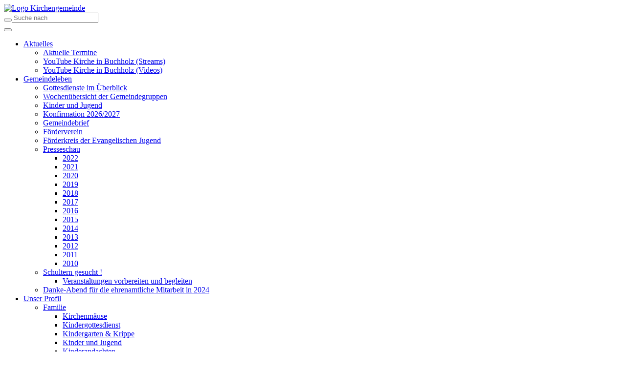

--- FILE ---
content_type: text/html; charset=utf-8
request_url: https://www.johannis-buchholz.de/buchholz-st-johannis/anmeldung-zur-konfirmation-2026.html
body_size: 6978
content:
<!DOCTYPE html>
<html lang="de">
<head>

<meta charset="utf-8">
<!-- 
	This website is powered by TYPO3 - inspiring people to share!
	TYPO3 is a free open source Content Management Framework initially created by Kasper Skaarhoj and licensed under GNU/GPL.
	TYPO3 is copyright 1998-2019 of Kasper Skaarhoj. Extensions are copyright of their respective owners.
	Information and contribution at https://typo3.org/
-->


<link rel="shortcut icon" href="/fileadmin/templates/grafiken/favicon.ico" type="image/x-icon">

<meta name="generator" content="TYPO3 CMS">
<meta http-equiv="X-UA-Compatible" content="IE=edge,chrome=1">
<meta name="viewport" content="width=device-width, initial-scale=1.0">
<meta name="robots" content="index,follow">


<link rel="stylesheet" type="text/css" href="/typo3temp/assets/css/4f1ce4333b.css?1704185363" media="all">
<link rel="stylesheet" type="text/css" href="/typo3conf/ext/bootstrap_grids/Resources/Public/Flexslider2/flexslider.css?1520672490" media="all">
<link rel="stylesheet" type="text/css" href="/typo3conf/ext/layerslider/Resources/Public/css/layerslider.css?1520583828" media="all">
<link rel="stylesheet" type="text/css" href="/fileadmin//bsdist/theme/css/layerslider/additionalStyles.css?1522747048" media="all">
<link rel="stylesheet" type="text/css" href="https://use.fontawesome.com/releases/v5.0.6/css/all.css" media="all">
<link rel="stylesheet" type="text/css" href="/typo3conf/ext/powermail/Resources/Public/Css/Basic.css?1528013510" media="all">
<link rel="stylesheet" type="text/css" href="/typo3conf/ext/jh_magnificpopup/Resources/Public/css/magnific-popup.css?1520949760" media="all">
<link rel="stylesheet" type="text/css" href="/typo3conf/ext/fs_media_gallery/Resources/Public/Css/MediaAlbum_Bootstrap3.css?1521108266" media="all">
<link rel="stylesheet" type="text/css" href="https://ajax.googleapis.com/ajax/libs/jqueryui/1.12.1/themes/smoothness/jquery-ui.css" media="all">
<link rel="stylesheet" type="text/css" href="/typo3conf/ext/ddgodikal/Resources/Public/Css/godiKalFe.css?1551953662" media="all">
<link rel="stylesheet" type="text/css" href="/fileadmin/bsdist/theme/css/gottesdienstkalender/godiKalFe.css?1704390678" media="all">
<link rel="stylesheet" type="text/css" href="/fileadmin/bsdist/theme/css/all.min.css?1520499621" media="all">
<link rel="stylesheet" type="text/css" href="/fileadmin/bsdist/theme/css/style.css?1605705712" media="all">
<link rel="stylesheet" type="text/css" href="/fileadmin/bsdist/theme/css/jquery.smartmenus.bootstrap.css?1520509476" media="all">


<script src="/typo3conf/ext/dated_news/Resources/Public/JavaScript/dated_news.js?1565611404" type="text/javascript" async="async"></script>
<script src="https://code.jquery.com/jquery-3.2.1.min.js" type="text/javascript"></script>

<script type="text/javascript">
/*<![CDATA[*/
/*_scriptCode*/

			// decrypt helper function
		function decryptCharcode(n,start,end,offset) {
			n = n + offset;
			if (offset > 0 && n > end) {
				n = start + (n - end - 1);
			} else if (offset < 0 && n < start) {
				n = end - (start - n - 1);
			}
			return String.fromCharCode(n);
		}
			// decrypt string
		function decryptString(enc,offset) {
			var dec = "";
			var len = enc.length;
			for(var i=0; i < len; i++) {
				var n = enc.charCodeAt(i);
				if (n >= 0x2B && n <= 0x3A) {
					dec += decryptCharcode(n,0x2B,0x3A,offset);	// 0-9 . , - + / :
				} else if (n >= 0x40 && n <= 0x5A) {
					dec += decryptCharcode(n,0x40,0x5A,offset);	// A-Z @
				} else if (n >= 0x61 && n <= 0x7A) {
					dec += decryptCharcode(n,0x61,0x7A,offset);	// a-z
				} else {
					dec += enc.charAt(i);
				}
			}
			return dec;
		}
			// decrypt spam-protected emails
		function linkTo_UnCryptMailto(s) {
			location.href = decryptString(s,-2);
		}
		

/*]]>*/
</script>

<link rel="stylesheet" type="text/css" media="all"  href="https://www.johannis-buchholz.de/typo3conf/ext/mindshape_cookie_hint/Resources/Public/Css/dark-bottom.css" />
<title>Anmeldung zur Konfirmation 2026 | Kirchengemeinde Buchholz (St. Johannis)</title><meta name="description" content=""><link rel="canonical" href="https://www.johannis-buchholz.de/buchholz-st-johannis/anmeldung-zur-konfirmation-2026.html?L=0" /><meta property="og:type" content="website" /><meta property="og:title" content="Anmeldung zur Konfirmation 2026" /><meta property="og:url" content="https://www.johannis-buchholz.de/buchholz-st-johannis/anmeldung-zur-konfirmation-2026.html?L=0" /><meta property="og:site_name" content="Kirchengemeinde Buchholz (St. Johannis)" /><meta name="twitter:card" content="summary" />
</head>
<body>
<header class="top">
    <div class="container">
        <div class="row ">
               <div class="col-md-6 col-sm-6">
                
                <div class="logo"><a href="/"><img src="/fileadmin/buchholz-stjohannis/Relaunch_2018/logo.jpg" style="max-height:110px;width:auto;" alt="Logo Kirchengemeinde" title="zurück zur Startseite" class="logo img-responsive" /></a></div>
            </div>
            <div class="col-md-6 col-sm-6">
                <div class="header-search"><div class="mm_search"><form action="/special-content/suchergebnis.html?tx_indexedsearch_pi2%5Baction%5D=search&tx_indexedsearch_pi2%5Bcontroller%5D=Search&cHash=48ecbaa75d65169f6ad7dcea36144d98" method="post" id="indexedsearch_mmenu"><div class="input-group"><span class="input-group-btn"><input name="tx_indexedsearch_pi2[search][_sections]" value="0" type="hidden"><input name="tx_indexedsearch_pi2[search][submitButton]" value="Search" type="hidden" /><button type="submit" class="btn btn-default"><span class="glyphicon glyphicon-search"></span></button></span><input class="tx-indexedsearch-searchbox-sword input-md form-control" placeholder="Suche nach" id="tx-indexedsearch-searchbox-sword" name="tx_indexedsearch_pi2[search][sword]" value="" type="text"></div></form></div></div>
                
            </div>
            <div class="col-md-12 col-sm-12">
               
                <nav class="navbar navbar-default" role="navigation"> <div class="container-fluid"><div class="navbar-header"><button type="button" class="navbar-toggle" data-toggle="collapse" data-target=".navbar-collapse"><span class="sr-only">Toggle navigation</span><span class="icon-bar"></span><span class="icon-bar"></span><span class="icon-bar"></span></button></div><div class="navbar-collapse collapse"><ul class="nav navbar-nav"><li><a href="/aktuelles.html" title="Aktuelles" class="sub-arrow">Aktuelles<span class="caret"></span></a><ul class="dropdown-menu"><li><a href="/aktuelles.html" title="Aktuelle Termine">Aktuelle Termine</a></li><li><a href="https://www.youtube.com/c/KircheBuchholz/featured" title="YouTube Kirche in Buchholz (Streams)">YouTube Kirche in Buchholz (Streams)</a></li><li><a href="https://www.youtube.com/c/KircheBuchholz/videos" title="YouTube Kirche in Buchholz (Videos)">YouTube Kirche in Buchholz (Videos)</a></li></ul></li><li><a href="/gemeindeleben.html" title="Gemeindeleben" class="sub-arrow">Gemeindeleben<span class="caret"></span></a><ul class="dropdown-menu"><li><a href="/gemeindeleben/gottesdienste-im-ueberblick.html" title="Gottesdienste im Überblick">Gottesdienste im Überblick</a></li><li><a href="/unser-profil/diakonie/wochenuebersicht-angebote-u-gruppen.html" title="Wochenübersicht der Gemeindegruppen">Wochenübersicht der Gemeindegruppen</a></li><li><a href="/kontakt/kinder-und-jugend.html" title="Kinder und Jugend">Kinder und Jugend</a></li><li><a href="/gemeindeleben/konfirmation-20262027.html" title="Konfirmation 2026/2027">Konfirmation 2026/2027</a></li><li><a href="https://www.nachbarschaft-kirche-buchholz.de/gemeindebriefe.html" title="Gemeindebrief">Gemeindebrief</a></li><li><a href="/gemeindeleben/foerderverein.html" title="Förderverein">Förderverein</a></li><li><a href="/gemeindeleben/foerderkreis-der-evangelischen-jugend.html" title="Förderkreis der Evangelischen Jugend">Förderkreis der Evangelischen Jugend</a></li><li><a href="/gemeindeleben/presseschau.html" title="Presseschau" class="sub-arrow">Presseschau<span class="caret"></span></a><ul class="dropdown-menu"><li><a href="/gemeindeleben/presseschau/2022.html" title="2022">2022</a></li><li><a href="/gemeindeleben/presseschau/2021.html" title="2021">2021</a></li><li><a href="/gemeindeleben/presseschau/2020.html" title="2020">2020</a></li><li><a href="/gemeindeleben/presseschau/2019.html" title="2019">2019</a></li><li><a href="/gemeindeleben/presseschau/2018.html" title="2018">2018</a></li><li><a href="/gemeindeleben/presseschau/2017.html" title="2017">2017</a></li><li><a href="/gemeindeleben/presseschau/2016.html" title="2016">2016</a></li><li><a href="/gemeindeleben/presseschau/2015.html" title="2015">2015</a></li><li><a href="/gemeindeleben/presseschau/2014.html" title="2014">2014</a></li><li><a href="/gemeindeleben/presseschau/2013.html" title="2013">2013</a></li><li><a href="/gemeindeleben/presseschau/2012.html" title="2012">2012</a></li><li><a href="/gemeindeleben/presseschau/2011.html" title="2011">2011</a></li><li><a href="/gemeindeleben/presseschau/2010.html" title="2010">2010</a></li></ul></li><li><a href="/gemeindeleben/schultern-gesucht.html" title="Schultern gesucht !" class="sub-arrow">Schultern gesucht !<span class="caret"></span></a><ul class="dropdown-menu"><li><a href="/gemeindeleben/schultern-gesucht/veranstaltungen-vorbereiten-und-begleiten.html" title="Veranstaltungen vorbereiten und begleiten">Veranstaltungen vorbereiten und begleiten</a></li></ul></li><li><a href="/gemeindeleben/danke-abend-fuer-die-ehrenamtliche-mitarbeit-in-2024.html" title="Danke-Abend für die ehrenamtliche Mitarbeit in 2024">Danke-Abend für die ehrenamtliche Mitarbeit in 2024</a></li></ul></li><li><a href="/unser-profil.html" title="Unser Profil" class="sub-arrow">Unser Profil<span class="caret"></span></a><ul class="dropdown-menu"><li><a href="/unser-profil/familie.html" title="Familie" class="sub-arrow">Familie<span class="caret"></span></a><ul class="dropdown-menu"><li><a href="/unser-profil/familie/kirchenmaeuse.html" title="Kirchenmäuse">Kirchenmäuse</a></li><li><a href="/unser-profil/familie/kindergottesdienst.html" title="Kindergottesdienst">Kindergottesdienst</a></li><li><a href="http://www.kita-verband-hittfeld.de/index.php?id=5757" title="Kindergarten &amp; Krippe">Kindergarten & Krippe</a></li><li><a href="/kontakt/kinder-und-jugend.html" title="Kinder und Jugend">Kinder und Jugend</a></li><li><a href="/unser-profil/familie/kinderandachten.html" title="Kinderandachten">Kinderandachten</a></li><li><a href="/unser-profil/familie/konfirmanden.html" title="Konfirmanden">Konfirmanden</a></li></ul></li><li><a href="/unser-profil/diakonie.html" title="Diakonie" class="sub-arrow">Diakonie<span class="caret"></span></a><ul class="dropdown-menu"><li><a href="https://nachbarschaft-kirche-buchholz.de/dabei-sein.html" title="Wochenübersicht / Angebote u. Gruppen">Wochenübersicht / Angebote u. Gruppen</a></li><li><a href="/unser-profil/diakonie/hilfe-rat.html" title="Hilfe &amp; Rat" class="sub-arrow">Hilfe & Rat<span class="caret"></span></a><ul class="dropdown-menu"><li><a href="/unser-profil/diakonie/hilfe-rat/alkoholprobleme.html" title="Alkoholprobleme">Alkoholprobleme</a></li><li><a href="/unser-profil/diakonie/hilfe-rat/diakonisches-werk.html" title="Diakonisches Werk">Diakonisches Werk</a></li><li><a href="/unser-profil/diakonie/hilfe-rat/sonstige.html" title="Sonstige">Sonstige</a></li></ul></li><li><a href="/unser-profil/diakonie/links.html" title="Links">Links</a></li></ul></li><li><a href="/unser-profil/kultur.html" title="Kultur" class="sub-arrow">Kultur<span class="caret"></span></a><ul class="dropdown-menu"><li><a href="/kulturkirche.html" title="Kultur&gt;&gt;&gt;Kirche">Kultur>>>Kirche</a></li></ul></li><li><a href="/unser-profil/schutzkonzept-gegen-sexualisierte-gewalt.html" title="Schutzkonzept gegen sexualisierte Gewalt">Schutzkonzept gegen sexualisierte Gewalt</a></li></ul></li><li><a href="/kulturkirche.html" title="Kultur&gt;&gt;&gt;Kirche" class="sub-arrow">Kultur>>>Kirche<span class="caret"></span></a><ul class="dropdown-menu"><li><a href="/kulturkirche/wir-ueber-uns.html" title="Wir über uns">Wir über uns</a></li><li><a href="/kulturkirche/signifikante-kulturkirche-2022-2025.html" title="Signifikante Kulturkirche 2022 - 2025" class="sub-arrow">Signifikante Kulturkirche 2022 - 2025<span class="caret"></span></a><ul class="dropdown-menu"><li><a href="/kulturkirche/signifikante-kulturkirche-2022-2025/ausstellung-margo-ikona-vom-123-bis-1842022.html" title="Ausstellung „Margo Ikona“ vom 12.3. bis 18.4.2022">Ausstellung „Margo Ikona“ vom 12.3. bis 18.4.2022</a></li><li><a href="/kulturkirche/signifikante-kulturkirche-2022-2025/drei-farben-kunstprojekt-mit-der-kuenstlerin-anne-beecke.html" title="Drei Farben – Kunstprojekt mit der Künstlerin Anne Beecke">Drei Farben – Kunstprojekt mit der Künstlerin Anne Beecke</a></li><li><a href="/kulturkirche/signifikante-kulturkirche-2022-2025/kunstprojekt-zwischen-wut-und-hoffnung.html" title="Kunstprojekt „Zwischen Wut und Hoffnung“">Kunstprojekt „Zwischen Wut und Hoffnung“</a></li><li><a href="/kulturkirche/signifikante-kulturkirche-2022-2025/zuhoeren-ein-comic-projekt-zum-thema-respekt.html" title="ZUHÖREN: Ein Comic-Projekt zum Thema Respekt">ZUHÖREN: Ein Comic-Projekt zum Thema Respekt</a></li><li><a href="/kulturkirche/signifikante-kulturkirche-2022-2025/ausstellung-aschkenas-juedisches-leben-in-deutschland.html" title="Ausstellung „Aschkenas – Jüdisches Leben in Deutschland&quot;">Ausstellung „Aschkenas – Jüdisches Leben in Deutschland"</a></li><li><a href="/kulturkirche/signifikante-kulturkirche-2022-2025/ausstellung-arp-schnitger-leben-und-werk.html" title="Ausstellung &quot;Arp Schnitger - Leben und Werk&quot;">Ausstellung "Arp Schnitger - Leben und Werk"</a></li><li><a href="/kulturkirche/signifikante-kulturkirche-2022-2025/kunstprojekt-die-zukunft-der-arbeit.html" title="Kunstprojekt: Die Zukunft der Arbeit">Kunstprojekt: Die Zukunft der Arbeit</a></li><li><a href="/kulturkirche/signifikante-kulturkirche-2022-2025/gespraechsrunde-zum-thema-kuenstliche-intelligenz-im-mai-24.html" title="Gesprächsrunde zum Thema Künstliche Intelligenz im Mai 24">Gesprächsrunde zum Thema Künstliche Intelligenz im Mai 24</a></li><li><a href="/kulturkirche/signifikante-kulturkirche-2022-2025/forschungs-und-transferzentrum-digital-reality.html" title="Forschungs- und Transferzentrum Digital Reality">Forschungs- und Transferzentrum Digital Reality</a></li><li><a href="/kulturkirche/signifikante-kulturkirche-2022-2025/kunstprojekt-imaginierte-zukuenfte.html" title="Kunstprojekt „IMAGINIERTE ZUKÜNFTE“">Kunstprojekt „IMAGINIERTE ZUKÜNFTE“</a></li></ul></li><li><a href="/kulturkirche/signifikante-kulturkirche-2018-2021.html" title="Signifikante Kulturkirche 2018 - 2021" class="sub-arrow">Signifikante Kulturkirche 2018 - 2021<span class="caret"></span></a><ul class="dropdown-menu"><li><a href="/kulturkirche/signifikante-kulturkirche-2018-2021.html" title="Signifikante Kulturkirche 2018 - 2021">Signifikante Kulturkirche 2018 - 2021</a></li></ul></li><li><a href="/kulturkirche/veranstaltungen.html" title="Veranstaltungen" class="sub-arrow">Veranstaltungen<span class="caret"></span></a><ul class="dropdown-menu"><li><a href="/aktuelles.html" title="Aktuelle Termine">Aktuelle Termine</a></li><li><a href="/kulturkirche/veranstaltungen/kino-in-der-kirche.html" title="Kino in der Kirche">Kino in der Kirche</a></li><li><a href="/kulturkirche/veranstaltungen/vergangene-veranstaltungen.html" title="Vergangene Veranstaltungen" class="sub-arrow">Vergangene Veranstaltungen<span class="caret"></span></a><ul class="dropdown-menu"><li><a href="/kulturkirche/veranstaltungen/vergangene-veranstaltungen/sehnsuchtsorte-und-zeitgenoessische-kunst.html" title="Sehnsuchtsorte und zeitgenössische Kunst">Sehnsuchtsorte und zeitgenössische Kunst</a></li><li><a href="/kulturkirche/veranstaltungen/vergangene-veranstaltungen/kunstprojekt-imaginierte-zukuenfte.html" title="Kunstprojekt „IMAGINIERTE ZUKÜNFTE“">Kunstprojekt „IMAGINIERTE ZUKÜNFTE“</a></li><li><a href="/kulturkirche/veranstaltungen/vergangene-veranstaltungen/forschungs-und-transferzentrum-digital-reality.html" title="Forschungs- und Transferzentrum Digital Reality">Forschungs- und Transferzentrum Digital Reality</a></li><li><a href="/kulturkirche/veranstaltungen/vergangene-veranstaltungen/gespraechsrunde-zum-thema-kuenstliche-intelligenz-im-mai-24.html" title="Gesprächsrunde zum Thema Künstliche Intelligenz im Mai 24">Gesprächsrunde zum Thema Künstliche Intelligenz im Mai 24</a></li><li><a href="/kulturkirche/veranstaltungen/vergangene-veranstaltungen/kunstprojekt-die-zukunft-der-arbeit.html" title="Kunstprojekt: Die Zukunft der Arbeit">Kunstprojekt: Die Zukunft der Arbeit</a></li><li><a href="/kulturkirche/veranstaltungen/vergangene-veranstaltungen/ausstellung-arp-schnitger-leben-und-werk.html" title="Ausstellung „Arp Schnitger – Leben und Werk">Ausstellung „Arp Schnitger – Leben und Werk</a></li><li><a href="/kulturkirche/veranstaltungen/vergangene-veranstaltungen/aschkenas-1700-jahre-juedisches-leben-in-deutschland.html" title="ASCHKENAS – 1700 Jahre Jüdisches Leben in Deutschland">ASCHKENAS – 1700 Jahre Jüdisches Leben in Deutschland</a></li><li><a href="/kulturkirche/veranstaltungen/vergangene-veranstaltungen/fotoausstellung-aufbruch-im-osten-2023.html" title="Fotoausstellung &quot;Aufbruch im Osten&quot; 2023">Fotoausstellung "Aufbruch im Osten" 2023</a></li><li><a href="/kulturkirche/veranstaltungen/vergangene-veranstaltungen/zuhoeren-ein-comic-project-zum-thema-respekt-2023.html" title="ZUHÖREN - Ein Comic Project zum Thema Respekt 2023">ZUHÖREN - Ein Comic Project zum Thema Respekt 2023</a></li><li><a href="/kulturkirche/veranstaltungen/vergangene-veranstaltungen/imagine-john-lennon-2021.html" title="Imagine John Lennon 2021">Imagine John Lennon 2021</a></li><li><a href="/kulturkirche/veranstaltungen/vergangene-veranstaltungen/beziehung-und-isolation-grenz-wertig-2020.html" title="Beziehung und Isolation: &quot;GRENZ_WERTIG&quot; 2020">Beziehung und Isolation: "GRENZ_WERTIG" 2020</a></li><li><a href="/kulturkirche/veranstaltungen/vergangene-veranstaltungen/polessje-elegie-das-verlorene-land-2020.html" title="Polessje-Elegie – Das verlorene Land 2020">Polessje-Elegie – Das verlorene Land 2020</a></li><li><a href="/kulturkirche/veranstaltungen/vergangene-veranstaltungen/drei-farben-2019.html" title="Drei Farben 2019">Drei Farben 2019</a></li><li><a href="/kulturkirche/veranstaltungen/vergangene-veranstaltungen/wahrheit-und-perspektive-light-shadows-2019.html" title="Wahrheit und Perspektive: „Light Shadows“ 2019">Wahrheit und Perspektive: „Light Shadows“ 2019</a></li><li><a href="/kulturkirche/veranstaltungen/vergangene-veranstaltungen/wahrheit-und-perspektive-2019.html" title="Wahrheit und Perspektive 2019">Wahrheit und Perspektive 2019</a></li><li><a href="/kulturkirche/veranstaltungen/vergangene-veranstaltungen/krise-und-gestaltung-dilemma-2018.html" title="Krise und Gestaltung:  &quot;Dilemma&quot;  2018">Krise und Gestaltung:  "Dilemma"  2018</a></li><li><a href="/kulturkirche/veranstaltungen/vergangene-veranstaltungen/ausstellung-in-kreisen-2018.html" title="Ausstellung &quot;In Kreisen&quot; 2018">Ausstellung "In Kreisen" 2018</a></li><li><a href="/kulturkirche/veranstaltungen/vergangene-veranstaltungen/luther-idol-fetisch-2017.html" title="Luther: Idol &amp; Fetisch 2017">Luther: Idol & Fetisch 2017</a></li><li><a href="/kulturkirche/veranstaltungen/vergangene-veranstaltungen/fortschritt-und-zerfall-2016.html" title="Fortschritt und Zerfall 2016">Fortschritt und Zerfall 2016</a></li><li><a href="/kulturkirche/veranstaltungen/vergangene-veranstaltungen/grenzen-der-existenz-barlach-kollwitz-2016.html" title="Grenzen der Existenz - Barlach-Kollwitz 2016">Grenzen der Existenz - Barlach-Kollwitz 2016</a></li><li><a href="/kulturkirche/veranstaltungen/vergangene-veranstaltungen/typisches-und-sakrales-2011.html" title="Typisches und Sakrales 2011">Typisches und Sakrales 2011</a></li></ul></li></ul></li><li><a href="/kulturkirche/vorschau-kulturkirche-2025.html" title="Vorschau Kulturkirche 2025">Vorschau Kulturkirche 2025</a></li><li><a href="/kulturkirche/kultursommerpreis-2023.html" title="Kultursommerpreis 2023">Kultursommerpreis 2023</a></li><li><a href="/kulturkirche/newsletter.html" title="Newsletter">Newsletter</a></li><li><a href="/gemeindeleben/schultern-gesucht/veranstaltungen-vorbereiten-und-begleiten.html" title="Schultern gesucht!">Schultern gesucht!</a></li></ul></li><li><a href="/site/kontakt.html" title="Kontakt" class="sub-arrow">Kontakt<span class="caret"></span></a><ul class="dropdown-menu"><li><a href="/special-content/anfahrt.html" title="Anfahrt">Anfahrt</a></li><li><a href="/buchholz-st-johannis/kirchenvorstand.html" title="Kirchenvorstand">Kirchenvorstand</a></li><li><a href="/kontakt/downloads.html" title="Downloads">Downloads</a></li><li><a href="/kontakt/kirchenmusik.html" title="Kirchenmusik">Kirchenmusik</a></li><li><a href="/unser-profil/familie/kirchenmaeuse.html" title="Kinderspielkreis">Kinderspielkreis</a></li><li><a href="https://www.kita-verband-hittfeld.de/index.php?id=5757" title="Kindergarten">Kindergarten</a></li><li><a href="/kontakt/kinder-und-jugend.html" title="Kinder und Jugend">Kinder und Jugend</a></li><li><a href="/kontakt/spenden.html" title="Spenden">Spenden</a></li></ul></li></ul></div></div> </nav>  
            </div>
        </div>
        
    </div>
</header>
<div class="row slider">
            <div class="col-md-12 col-sm-12 headline"> </div>
</div>

<div class="container">
    <div class="breadcrumb"> &gt;&nbsp;<a href="/">St. Johannis Buchholz</a> /&nbsp;<strong><a href="/buchholz-st-johannis/anmeldung-zur-konfirmation-2026.html">Anmeldung zur Konfirmation 2026</a></strong></div>
    
    <!--TYPO3SEARCH_begin-->
    
    <!--TYPO3SEARCH_end-->

   
</div>

<footer>
     <div class="container"><div class="col-md-12 col-sm-12"><div class="foometanav"><a href="/site/impressum.html">Impressum</a>&nbsp;&nbsp;&nbsp;&nbsp;<a href="/site/datenschutz.html">Datenschutz</a>&nbsp;&nbsp;&nbsp;&nbsp;<a href="/site/kontakt.html">Kontakt</a>&nbsp;&nbsp;&nbsp;&nbsp;<a href="http://www.kirchenkreis-hittfeld.de" target="_blank">Kirchenkreis Hittfeld</a></div></div></div>
    <div class="container"><div class="row"><div class="col-md-4 col-sm-4">
<div id="c18469" class="frame frame-default frame-type-textmedia frame-layout-0"><header><h3 class="">
				Ev.-luth. Kirchengemeinde St. Johannis
			</h3></header><div class="ce-textpic ce-center ce-above"><div class="ce-bodytext"><p class="bodytext">Glauben leben ...fröhlich, offen, entschieden</p><p class="bodytext">St. Johannis hat ein Profil mit <a href="http://www.johannis-buchholz.de/unser-profil/diakonie.html" target="_blank">diakonischen</a>, <a href="http://www.johannis-buchholz.de/unser-profil/kultur.html" target="_blank">kulturellen</a> und <a href="http://www.johannis-buchholz.de/unser-profil/familie.html" target="_blank">familienbezogenen</a> Schwerpunkten. Diese sprechen nicht nur Gemeindemitglieder an, sondern besitzen eine überregional bezogene Ausstrahlung.</p><p class="bodytext"><br /> Die Grundaufgaben der Gemeinde werden verbunden mit der Arbeit in drei Schwerpunktbereichen, die besonders kompetent gestaltet werden und durch eine Gemeindeversammlung legitimiert wurden.</p><p class="bodytext">_________________________________________________________</p></div></div></div>


<div id="c19083" class="frame frame-default frame-type-textpic frame-layout-0"><div class="ce-textpic ce-left ce-above"><div class="ce-gallery" data-ce-columns="1" data-ce-images="1"><div class="ce-row"><div class="col-sm-12"><figure class="image"><a href="https://www.nachbarschaft-kirche-buchholz.de"><img class="image-embed-item img-layout-0" src="/fileadmin/_processed_/a/e/csm_nb-logo_c1d3c3f1e6.jpg" width="201" height="60" alt="" /></a></figure></div></div></div><div class="ce-bodytext"><h2><strong><a href="https://www.nachbarschaft-kirche-buchholz.de/gemeindebriefe.html" target="_blank">Gemeindebrief </a></strong></h2><p>&nbsp;</p></div></div></div>

</div><div class="col-md-4 col-sm-4">
<div id="c18470" class="frame frame-default frame-type-textmedia frame-layout-0"><header><h3 class="">
				Wir über uns
			</h3></header><div class="ce-textpic ce-center ce-above"><div class="ce-bodytext"><p><a href="/buchholz-st-johannis/kirchenvorstand.html">Kirchenvorstand</a></p><p><a href="https://www.kita-verband-hittfeld.de/index.php?id=5757" target="_blank">Ev. Integrationskindergarten St.Johannis</a></p><p>St. Johannis Kinderspielkreis &quot;Kirchenmäuse&quot;</p><p><a href="https://www.evj-buchholz.de/" target="_blank">Ev. Jugend in der Nachbarschaft Buchholz</a></p><p><a href="/special-content/anfahrt.html">Anfahrt</a></p></div></div></div>

</div><div class="col-md-4 col-sm-4">
<div id="c18471" class="frame frame-default frame-type-textmedia frame-layout-3 visible-md-block visible-lg-block"><header><h3 class="">
				Vorbeikommen, anrufen oder mailen
			</h3></header><div class="ce-textpic ce-right ce-intext"><div class="ce-gallery" data-ce-columns="1" data-ce-images="1"><div class="ce-row"><div class="col-sm-12"><figure class="image"><a href="/fileadmin/_processed_/7/4/csm_250129_Pastor_Billet_Ulrich_Favorit_Foto_Gudrun_Melles_16141be9b0.jpg" class="magnific"><img class="image-embed-item img-layout-3" title="Foto: Gudrun Melles" src="/fileadmin/_processed_/7/4/csm_250129_Pastor_Billet_Ulrich_Favorit_Foto_Gudrun_Melles_66ae06695a.jpg" width="53" height="80" alt="" /></a><figcaption class="image-caption">
            Pastor Ulrich Billet, Foto: Gudrun Melles
        </figcaption></figure></div></div></div><div class="ce-bodytext"><p><strong>Ev.-luth. Kirchengemeinde St. Johannis</strong><br /> Wiesenstraße 25<br /> 21244 Buchholz</p><p class="bodytext"><strong>Pastor: </strong>Ulrich Billet</p><p class="bodytext">T &nbsp; <a href="tel:+49418131763">04181-31763</a><br /> E&nbsp;&nbsp; <a href="javascript:linkTo_UnCryptMailto('ocknvq,Wntkej0DknngvBlqjcppku\/dwejjqnb0fg');">Ulrich.Billet(at)johannis-buchholz.de</a></p><p><strong>Öffnungszeiten des Gemeindebüros</strong><br /> Di., Do., Fr. 09:00 - 12:00 Uhr<br /> Sekretärin: Sonja Schnackenberg<br /> T&nbsp;&nbsp; <a href="tel:+4941817429">04181-7429</a><br /> E&nbsp;&nbsp; <a href="javascript:linkTo_UnCryptMailto('ocknvq,MI0Lqjcppku0DwejjqnbBgxnmc0fg');">KG.Johannis.Buchholz(at)evlka.de</a></p><p><strong>Signifikante Kulturkirche</strong><br /> Koordinator:&nbsp; Frithjof Borchert<br /> T&nbsp;&nbsp; <a href="tel:+491788099087">0178-8099087</a><br /> E&nbsp;&nbsp; <a href="javascript:linkTo_UnCryptMailto('ocknvq,mwnvwt\/mktejgBlqjcppku\/dwejjqnb0fg');">kultur-kirche(at)johannis-buchholz.de</a></p><p>&nbsp;</p></div></div></div>

</div></div></div>
</footer>
<!-- Matomo -->
<script type="text/javascript">
  var _paq = _paq || [];
  /* tracker methods like "setCustomDimension" should be called before "trackPageView" */
  _paq.push(['trackPageView']);
  _paq.push(['enableLinkTracking']);
  (function() {
    var u="https://statistik.kirchenkreis-hittfeld.de/";
    _paq.push(['setTrackerUrl', u+'piwik.php']);
    _paq.push(['setSiteId', '3']);
    var d=document, g=d.createElement('script'), s=d.getElementsByTagName('script')[0];
    g.type='text/javascript'; g.async=true; g.defer=true; g.src=u+'piwik.js'; s.parentNode.insertBefore(g,s);
  })();
</script>
<!-- End Matomo Code -->




  <script>
    window.cookieconsent_options = {
      
      dismiss: 'OK',
      message: 'Diese Webseite verwendet Cookies, um die Bedienfreundlichkeit zu erhöhen.',
      
      
    };
  </script>
<script src="/typo3conf/ext/bootstrap_grids/Resources/Public/Flexslider2/jquery.flexslider-min.js?1520672490" type="text/javascript"></script>
<script src="/typo3conf/ext/layerslider/Resources/Public/JS/jquery-easing-1.3.js?1520583828" type="text/javascript"></script>
<script src="/typo3conf/ext/layerslider/Resources/Public/JS/layerslider.transitions.js?1520583828" type="text/javascript"></script>
<script src="/typo3conf/ext/layerslider/Resources/Public/JS/greensock.js?1520583828" type="text/javascript"></script>
<script src="/typo3conf/ext/layerslider/Resources/Public/JS/layerslider.kreaturamedia.jquery.js?1520583828" type="text/javascript"></script>
<script src="/typo3conf/ext/jh_magnificpopup/Resources/Public/js/jquery.magnific-popup.min.js?1520949760" type="text/javascript"></script>
<script src="/typo3conf/ext/jh_magnificpopup/Resources/Public/js/jquery.filter-isImageFile.min.js?1520949760" type="text/javascript"></script>
<script src="/typo3conf/ext/jh_magnificpopup/Resources/Public/js/jquery.mfpInlineFunctions.min.js?1520949760" type="text/javascript"></script>
<script src="/fileadmin/bsdist/theme/js/scripts.min.js?1520499621" type="text/javascript"></script>
<script src="/fileadmin/bsdist/theme/js/jquery.smartmenus.js?1520509464" type="text/javascript"></script>
<script src="/fileadmin/bsdist/theme/js/jquery.smartmenus.bootstrap.min.js?1520509464" type="text/javascript"></script>
<script src="/fileadmin/bsdist/theme/js/jquery.smartmenus.bootstrap.js?1520509464" type="text/javascript"></script>
<script src="/typo3conf/ext/layerslider/Resources/Public/JS/layerslider.init.js?1520583828" type="text/javascript"></script>
<script src="/typo3conf/ext/powermail/Resources/Public/JavaScripts/Libraries/jquery.datetimepicker.min.js?1528013510" type="text/javascript"></script>
<script src="/typo3conf/ext/powermail/Resources/Public/JavaScripts/Libraries/parsley.min.js?1528013510" type="text/javascript"></script>
<script src="/typo3conf/ext/powermail/Resources/Public/JavaScripts/Powermail/Tabs.min.js?1528013510" type="text/javascript"></script>
<script src="/typo3conf/ext/powermail/Resources/Public/JavaScripts/Powermail/Form.min.js?1528013510" type="text/javascript"></script>
<script src="https://ajax.googleapis.com/ajax/libs/jqueryui/1.12.1/jquery-ui.min.js" type="text/javascript"></script>
<script src="/typo3conf/ext/events2/Resources/Public/JavaScript/jquery.ui.datepicker-de.js?1528013458" type="text/javascript"></script>
<script src="/typo3conf/ext/events2/Resources/Public/JavaScript/Events2.js?1528013458" type="text/javascript"></script>
<script src="/typo3conf/ext/events2/Resources/Public/JavaScript/Calendar.js?1528013458" type="text/javascript"></script>
<script src="/typo3conf/ext/mindshape_cookie_hint/Resources/Public/Js/cookieconsent.js?1524062552" type="text/javascript"></script>
<script type="text/javascript">
/*<![CDATA[*/
/*TS_inlineFooter*/

;(function($) {
	$('.csc-textpic-imagewrap,.ce-textpic,.ce-image,.img-wrap,.image-wrap,.gallery-row').each(function() {
		$(this).magnificPopup({
			delegate: 'a:isImageFile',
			tClose: 'Schließen (Esc)',
			type: 'image',
			tLoading: 'Lade Bild #%curr%...',
			mainClass: 'mfp-img-mobile',
			gallery: {
				enabled: 1,
				preload: [1,2],
				navigateByImgClick: 1,
				arrowMarkup: '<button title="%title%" type="button" class="mfp-arrow mfp-arrow-%dir%"></button>',
				tPrev: 'Vorheriges (Linke Pfeiltaste)',
				tNext: 'Nächstes (Rechte Pfeiltaste)',
				tCounter: '%curr% von %total%'
			},
			image: {
				cursor: 'mfp-zoom-out-cur',
				titleSrc: 'title',
				verticalGap: 88,
				verticalFit: 1,
				tError: '&lt;a href=&quot;%url%&quot;&gt;Das Bild&lt;/a&gt; konnte nicht geladen werden.'
			},
			removalDelay: 0
		});
	});
})(window.jQuery || window.Zepto);

/*]]>*/
</script>

</body>
</html>